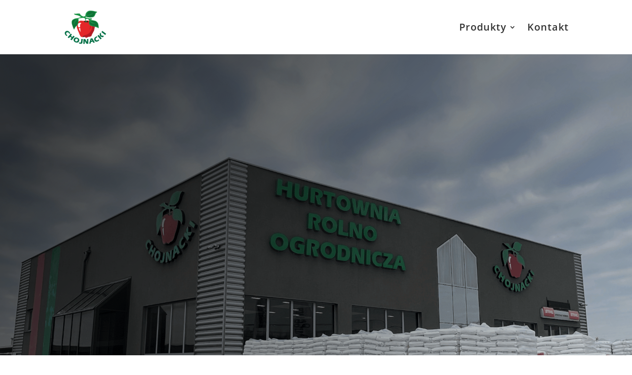

--- FILE ---
content_type: text/css
request_url: https://chojnacki.net/wp-content/plugins/wow-carousel-for-divi-lite/assets//css/frontend.css?id=50617b3a298ffae1b49d3a1e4fe498ec
body_size: 14211
content:
.wdcl-lightbox-on .wdcl-lightbox-ctrl{cursor:pointer}.wdcl-carousel.dir-rtl .slick-dots{direction:rtl}
.wdcl-image-carousel-item figure img{width:100%}.wdcl-image-carousel-item figure{position:relative}.wdcl-image-carousel-item{border-style:solid;border-width:0;position:relative}.wdcl-image-carousel .content--absolute{bottom:0;display:flex;flex-direction:column;height:100%;left:0;pointer-events:none!important;position:absolute;width:100%;z-index:99}.wdcl-image-carousel-item .content .content-inner{border-style:solid;border-width:0}.wdcl-image-carousel-item .content--absolute *{position:relative}.wdc_image_carousel_child{overflow:hidden!important}.wdcl-image-carousel-item .wdcl-image-subtitle{padding-bottom:0}.wdcl-image-carousel .content--center{text-align:center}.wdcl-image-carousel .content--left{text-align:left}.wdcl-image-carousel .content--right{text-align:right}

.wdcl-logo-carousel-item,.wdcl_logo_carousel_child{overflow:hidden}.wdcl_logo_carousel_child>div{text-align:center;width:100%}.wdcl_logo_carousel_child div img{display:inline-block!important}.wdcl-logo-carousel-item img{transition:.2s ease;vertical-align:middle}.zoom_in .wdcl-logo-carousel-item:hover img{transform:scale(1.1)}.zoom_out .wdcl-logo-carousel-item:hover img{transform:scale(.9)}.fade .wdcl-logo-carousel-item:hover img{opacity:.65}.black_n_white .wdcl-logo-carousel-item:hover img{filter:grayscale(100%)}.wdcl_logo_carousel_child{align-items:center;display:flex!important;justify-content:center;width:100%}
.wdcl_twitter_feed_carousel>.et_pb_module_inner *{box-sizing:border-box}.wdcl_twitter_feed_carousel .wdcl-icon{font-family:ETmodules!important;font-size:14px}.wdcl-twitter-feed-carousel .wdcl-twitter-feed-item{border-style:solid;display:flex;position:relative;z-index:0}.wdcl-twitter-feed-carousel .wdcl-twitter-feed-content:before,.wdcl-twitter-feed-carousel .wdcl-twitter-feed-item:before{content:"";height:100%;left:0;position:absolute;top:0;width:100%;z-index:-1}.wdcl-twitter-feed-carousel .wdcl-twitter-feed-inner-wrapper{flex-direction:column;padding:30px 10px}.wdcl-carousel.equal-height-on .slick-track .wdcl-twitter-feed-item,.wdcl-carousel.equal-height-on .slick-track .wdcl-twitter-feed-item-inner{height:100%;width:100%!important}.wdcl-twitter-feed-carousel .wdcl-twitter-feed-item-inner{width:100%}.wdcl-twitter-feed-item-inner{border-style:solid;position:relative}.wdcl-twitter-feed-carousel .wdcl-twitter-feed-author,.wdcl-twitter-feed-carousel .wdcl-twitter-feed-inner-wrapper,.wdcl-twitter-feed-carousel .wdcl-twitter-feed-user{display:flex}.wdcl-twitter-feed-carousel.wdcl-twitter-right .wdcl-twitter-feed-icon span{left:5px;right:auto;transform:rotateY(-180deg)}.wdcl-twitter-feed-carousel .wdcl-twitter-feed-icon span{height:21px;position:absolute;right:15px;top:15px;width:21px}.wdcl-twitter-feed-carousel .wdcl-twitter-feed-author{align-items:center;flex-direction:row;margin-bottom:10px}.wdcl-twitter-feed-carousel.wdcl-twitter-center .wdcl-twitter-feed-author{align-items:center;flex-direction:column}.wdcl-twitter-feed-carousel.wdcl-twitter-right .wdcl-twitter-feed-author{flex-direction:row-reverse}.wdcl-twitter-center .wdcl-twitter-feed-user{text-align:center}.wdcl-twitter-feed-carousel .wdcl-twitter-feed-user{flex-direction:column}.wdcl-twitter-feed-carousel.wdcl-twitter-left .wdcl-twitter-feed-avatar{margin-right:15px}.wdcl-twitter-feed-carousel.wdcl-twitter-center .wdcl-twitter-feed-avatar{margin-bottom:5px}.wdcl-twitter-feed-carousel.wdcl-twitter-right .wdcl-twitter-feed-avatar{margin-left:15px}.wdcl-twitter-feed-carousel .wdcl-twitter-feed-avatar{border-style:solid;max-width:48px;width:48px}.wdcl-twitter-feed-carousel .wdcl-twitter-feed-content{color:#222;position:relative}.wdcl-twitter-feed-carousel .wdcl-twitter-feed-content p{margin-bottom:5px}.wdcl-twitter-feed-carousel.wdcl-twitter-left .wdcl-twitter-feed-content{text-align:left}.wdcl-twitter-feed-carousel.wdcl-twitter-center .wdcl-twitter-feed-content{text-align:center}.wdcl-twitter-feed-carousel.wdcl-twitter-right .wdcl-twitter-feed-content{text-align:right}.wdcl-twitter-feed-carousel .wdcl-twitter-feed-footer{bottom:15px;left:0;padding:0 15px;position:absolute;text-align:right;width:100%}.wdcl-twitter-feed-carousel .wdcl-tweet-favorite{margin-right:12px}.wdcl-twitter-feed-carousel .wdcl-tweet-favorite,.wdcl-twitter-feed-carousel .wdcl-tweet-retweet{color:#a7a7a7;display:inline-block}
.wdcl-carousel-jq.equal-height-on:not(.slick-vertical) .slick-track,.wdcl-carousel-js.equal-height-on .slick-slider:not(.slick-vertical) .slick-track{display:flex!important}.wdcl-carousel-jq.equal-height-on:not(.slick-vertical) .slick-track .slick-slide,.wdcl-carousel-js.equal-height-on .slick-slider:not(.slick-vertical) .slick-track .slick-slide{height:auto!important}.wdcl-carousel-jq.equal-height-on:not(.slick-vertical) .et_pb_module>div,.wdcl-carousel-jq.equal-height-on:not(.slick-vertical) .slick-track .et_pb_module,.wdcl-carousel-jq.equal-height-on:not(.slick-vertical) .slick-track .et_pb_module_inner,.wdcl-carousel-jq.equal-height-on:not(.slick-vertical) .slick-track .slick-slide>div,.wdcl-carousel-jq.equal-height-on:not(.slick-vertical) .slick-track .wdcl-carousel-item,.wdcl-carousel-jq.equal-height-on:not(.slick-vertical) .slick-track .wdcl-equal-height,.wdcl-carousel-jq.equal-height-on:not(.slick-vertical) .slick-track .wdcl_et_pb_module,.wdcl-carousel-js.equal-height-on .slick-slider:not(.slick-vertical) .et_pb_module>div,.wdcl-carousel-js.equal-height-on .slick-slider:not(.slick-vertical) .slick-track .et_pb_module,.wdcl-carousel-js.equal-height-on .slick-slider:not(.slick-vertical) .slick-track .et_pb_module_inner,.wdcl-carousel-js.equal-height-on .slick-slider:not(.slick-vertical) .slick-track .slick-slide>div,.wdcl-carousel-js.equal-height-on .slick-slider:not(.slick-vertical) .slick-track .wdcl-carousel-item,.wdcl-carousel-js.equal-height-on .slick-slider:not(.slick-vertical) .slick-track .wdcl-equal-height,.wdcl-carousel-js.equal-height-on .slick-slider:not(.slick-vertical) .slick-track .wdcl_et_pb_module{height:100%;width:100%!important}div.wdcl-carousel .slick-vertical .slick-track{padding:0!important}div.wdcl-carousel.equal-height-on .slick-vertical .slick-track,div.wdcl-carousel.equal-height-on.slick-vertical .slick-track{display:block!important}.wdcl_et_pb_module{background-position:50%;background-repeat:no-repeat;background-size:cover}.wdcl-carousel .wdcl-font-0{font-size:0!important}.slick-list{transition:.3s ease-in-out}.wdcl-carousel.slick-vertical .slick-slide{border:0!important}.wdcl-carousel.slick-slider.slick-dotted{margin-bottom:0}[class*=wdcl_].et_pb_module .et_pb_button{transition:all .2s ease!important}.wdcl_testimonial_carousel .et-fb-icon svg{height:auto}.wdcl-image-alignment-left{display:block!important;margin-left:0;margin-right:auto}.wdcl-image-alignment-right{display:block!important;margin-left:auto;margin-right:0}.wdcl-image-alignment-center{display:block!important;margin:0 auto}.wdcl-flex{display:flex}.wdcl-carousel *{vertical-align:middle!important}.wdcl-carousel figure{margin:0}.wdcl-carousel .slick-arrow:after,.wdcl-carousel .slick-arrow:before{color:inherit!important}.wdcl-carousel .slick-arrow{z-index:999}.wdcl-carousel .slick-dots{padding:0!important}.wdcl-carousel .slick-arrow:before{font-family:ETmodules!important;line-height:1.35;vertical-align:middle}.wdcl-carousel-frontend .slick-arrow:before{content:attr(data-icon)!important}.wdcl-carousel .slick-arrow.slick-disabled:before,.wdcl-carousel .slick-dots li button:before{opacity:1!important}.wdcl-carousel .slick-arrow.slick-disabled{cursor:not-allowed!important}.wdcl-carousel .slick-dots li button:before{display:none}.wdcl-carousel .slick-dots li button{padding:0!important;transition:all .2s ease}.wdcl-carousel .slick-dots li{height:auto!important;padding:0!important;width:auto!important}.wdcl-carousel .et_pb_button{display:inline-block}.et-db #et-boc .wdcl-et-icon:after,.wdcl-et-icon:after{content:attr(data-icon)!important;display:inline-block;font-family:ETmodules!important;font-size:inherit!important;font-style:normal;font-variant:none;font-weight:400;line-height:inherit;text-shadow:none;text-transform:none;transition:all .2s ease}.et_pb_button.wdcl-et-icon:after{line-height:1.7!important;margin-left:6px!important}.et_pb_button.wdcl-et-icon:before{line-height:1.7!important;margin-right:6px!important}.wdcl-et-icon{display:inline-block;transform-origin:center;transition:all .2s ease!important}.clear-icon-after .wdcl-et-icon:after{display:none!important}.wdcl-clear{overflow:hidden}.wdcl-btn-default{display:inline-block;transition:.2s!important}.wdcl-carousel .slick-dots li button:before{opacity:1!important}.wdcl-carousel i,.wdcl-carousel img{line-height:1;vertical-align:middle!important}.border-el{border-style:solid}.wdcl-overlay{height:100%;left:0;pointer-events:none;position:absolute;top:0;transition:all .1s;width:100%;z-index:9}.wdcl-overlay:after{align-items:center;bottom:0;content:attr(data-icon);display:flex;font-family:ETmodules;height:60px;justify-content:center;left:0;margin:auto;position:absolute;right:0;top:0;transition:all .2s;width:60px;z-index:999}.wdcl-centered--highlighted .slick-slide.slick-center{transform:scale(1)}.wdcl-centered--highlighted .slick-slide{transform:scale(.8)}.wdcl-hover--zoom-in,.wdcl-hover--zoom-in figure{overflow:hidden}.wdcl-hover--zoom-in img{transition:.3s ease-in-out}.wdcl-hover--zoom-in:hover img{transform:scale(1.2)}.wdcl-hover--zoom-out,.wdcl-hover--zoom-out figure{overflow:hidden}.wdcl-hover--zoom-out img{transition:.3s ease-in-out}.wdcl-hover--zoom-out:hover img{transform:scale(.8)}.wdcl-hover--pulse:hover img{animation:pulse 1s linear infinite}.wdcl-hover--bounce:hover img{animation:bounce 1s linear infinite}.wdcl-hover--flash:hover img{animation:flash 1s linear infinite}.wdcl-hover--rubberBand:hover img{animation:rubberBand 1s linear}.wdcl-hover--shake:hover img{animation:shake 1s linear infinite}.wdcl-hover--swing:hover img{animation:swing 1s linear infinite}.wdcl-hover--tada:hover img{animation:tada 1s linear}.wdcl-hover--wobble:hover img{animation:wobble 1s linear}.wdcl-hover--jello:hover img{animation:jello 1s linear}.wdcl-hover--heartBeat:hover img{animation:heartBeat 1s linear infinite}.wdcl-hover--bounceIn:hover img{animation:bounceIn 1s linear}.wdcl-hover--fadeIn:hover img{animation:fadeIn 1s linear}.wdcl-hover--flip:hover img{animation:flip 1s linear}.wdcl-hover--lightSpeedIn:hover img{animation:lightSpeedIn 1s linear}.wdcl-hover--rotateIn:hover img{animation:rotateIn 1s linear}.wdcl-hover--slideInUp:hover img{animation:slideInUp 1s linear}.wdcl-hover--slideInDown:hover img{animation:slideInDown 1s linear}@keyframes bounce{0%,20%,53%,80%,to{animation-timing-function:cubic-bezier(.215,.61,.355,1);transform:translateZ(0)}40%,43%{animation-timing-function:cubic-bezier(.755,.05,.855,.06);transform:translate3d(0,-30px,0)}70%{animation-timing-function:cubic-bezier(.755,.05,.855,.06);transform:translate3d(0,-15px,0)}90%{transform:translate3d(0,-4px,0)}}@keyframes flash{0%,50%,to{opacity:1}25%,75%{opacity:0}}@keyframes pulse{0%{transform:scaleX(1)}50%{transform:scale3d(1.05,1.05,1.05)}to{transform:scaleX(1)}}@keyframes rubberBand{0%{transform:scaleX(1)}30%{transform:scale3d(1.25,.75,1)}40%{transform:scale3d(.75,1.25,1)}50%{transform:scale3d(1.15,.85,1)}65%{transform:scale3d(.95,1.05,1)}75%{transform:scale3d(1.05,.95,1)}to{transform:scaleX(1)}}@keyframes shake{0%,to{transform:translateZ(0)}10%,30%,50%,70%,90%{transform:translate3d(-10px,0,0)}20%,40%,60%,80%{transform:translate3d(10px,0,0)}}@keyframes swing{20%{transform:rotate(15deg)}40%{transform:rotate(-10deg)}60%{transform:rotate(5deg)}80%{transform:rotate(-5deg)}to{transform:rotate(0deg)}}@keyframes tada{0%{transform:scaleX(1)}10%,20%{transform:scale3d(.9,.9,.9) rotate(-3deg)}30%,50%,70%,90%{transform:scale3d(1.1,1.1,1.1) rotate(3deg)}40%,60%,80%{transform:scale3d(1.1,1.1,1.1) rotate(-3deg)}to{transform:scaleX(1)}}@keyframes wobble{0%{transform:translateZ(0)}15%{transform:translate3d(-25%,0,0) rotate(-5deg)}30%{transform:translate3d(20%,0,0) rotate(3deg)}45%{transform:translate3d(-15%,0,0) rotate(-3deg)}60%{transform:translate3d(10%,0,0) rotate(2deg)}75%{transform:translate3d(-5%,0,0) rotate(-1deg)}to{transform:translateZ(0)}}@keyframes jello{0%,11.1%,to{transform:translateZ(0)}22.2%{transform:skewX(-12.5deg) skewY(-12.5deg)}33.3%{transform:skewX(6.25deg) skewY(6.25deg)}44.4%{transform:skewX(-3.125deg) skewY(-3.125deg)}55.5%{transform:skewX(1.5625deg) skewY(1.5625deg)}66.6%{transform:skewX(-.78125deg) skewY(-.78125deg)}77.7%{transform:skewX(.390625deg) skewY(.390625deg)}88.8%{transform:skewX(-.1953125deg) skewY(-.1953125deg)}}@keyframes heartBeat{0%{transform:scale(1)}14%{transform:scale(1.3)}28%{transform:scale(1)}42%{transform:scale(1.3)}70%{transform:scale(1)}}@keyframes bounceIn{0%,20%,40%,60%,80%,to{animation-timing-function:cubic-bezier(.215,.61,.355,1)}0%{opacity:0;transform:scale3d(.3,.3,.3)}20%{transform:scale3d(1.1,1.1,1.1)}40%{transform:scale3d(.9,.9,.9)}60%{opacity:1;transform:scale3d(1.03,1.03,1.03)}80%{transform:scale3d(.97,.97,.97)}to{opacity:1;transform:scaleX(1)}}@keyframes fadeIn{0%{opacity:0}to{opacity:1}}@keyframes flip{0%{animation-timing-function:ease-out;transform:perspective(400px) scaleX(1) translateZ(0) rotateY(-1turn)}40%{animation-timing-function:ease-out;transform:perspective(400px) scaleX(1) translateZ(150px) rotateY(-190deg)}50%{animation-timing-function:ease-in;transform:perspective(400px) scaleX(1) translateZ(150px) rotateY(-170deg)}80%{animation-timing-function:ease-in;transform:perspective(400px) scale3d(.95,.95,.95) translateZ(0) rotateY(0deg)}to{animation-timing-function:ease-in;transform:perspective(400px) scaleX(1) translateZ(0) rotateY(0deg)}}@keyframes lightSpeedIn{0%{opacity:0;transform:translate3d(100%,0,0) skewX(-30deg)}60%{opacity:1;transform:skewX(20deg)}80%{transform:skewX(-5deg)}to{transform:translateZ(0)}}@keyframes rotateIn{0%{opacity:0;transform:rotate(-200deg);transform-origin:center}to{opacity:1;transform:translateZ(0);transform-origin:center}}@keyframes slideInDown{0%{transform:translate3d(0,-100%,0);visibility:visible}to{transform:translateZ(0)}}@keyframes slideInUp{0%{transform:translate3d(0,100%,0);visibility:visible}to{transform:translateZ(0)}}


--- FILE ---
content_type: text/css
request_url: https://chojnacki.net/wp-content/et-cache/635/et-core-unified-tb-682-tb-684-deferred-635.min.css?ver=1736012262
body_size: 12963
content:
.et_pb_section_0_tb_header.et_pb_section{padding-top:0px;padding-right:0px;padding-bottom:0px;padding-left:0px;margin-top:0px;margin-right:0px;margin-bottom:0px;margin-left:0px;background-color:rgba(255,255,255,0.5)!important}.et_pb_row_0_tb_header.et_pb_row{padding-top:7px!important;padding-bottom:5px!important;margin-bottom:5px!important;padding-top:7px;padding-bottom:5px}.et_pb_menu_0_tb_header.et_pb_menu ul li a{font-weight:600;font-size:20px;color:#333333!important;letter-spacing:1px}.et_pb_menu_0_tb_header.et_pb_menu{background-color:#ffffff}.et_pb_menu_0_tb_header{margin-top:3px!important}.et_pb_menu_0_tb_header.et_pb_menu ul li.current-menu-item a{color:#333333!important}.et_pb_menu_0_tb_header.et_pb_menu .nav li ul{background-color:#FFFFFF!important;border-color:#E02B20}.et_pb_menu_0_tb_header.et_pb_menu .et_mobile_menu{border-color:#E02B20}.et_pb_menu_0_tb_header.et_pb_menu .et_mobile_menu,.et_pb_menu_0_tb_header.et_pb_menu .et_mobile_menu ul{background-color:#FFFFFF!important}.et_pb_menu_0_tb_header.et_pb_menu .et_mobile_menu a{color:#000000!important}.et_pb_menu_0_tb_header .et_pb_menu_inner_container>.et_pb_menu__logo-wrap,.et_pb_menu_0_tb_header .et_pb_menu__logo-slot{width:auto;max-width:120px}.et_pb_menu_0_tb_header .et_pb_menu_inner_container>.et_pb_menu__logo-wrap .et_pb_menu__logo img,.et_pb_menu_0_tb_header .et_pb_menu__logo-slot .et_pb_menu__logo-wrap img{height:auto;max-height:none}.et_pb_menu_0_tb_header .mobile_nav .mobile_menu_bar:before,.et_pb_menu_0_tb_header .et_pb_menu__icon.et_pb_menu__search-button,.et_pb_menu_0_tb_header .et_pb_menu__icon.et_pb_menu__close-search-button,.et_pb_menu_0_tb_header .et_pb_menu__icon.et_pb_menu__cart-button{color:#7EBEC5}@media only screen and (max-width:980px){.et_pb_menu_0_tb_header .et_pb_menu_inner_container>.et_pb_menu__logo-wrap,.et_pb_menu_0_tb_header .et_pb_menu__logo-slot{width:125px}}@media only screen and (max-width:767px){.et_pb_menu_0_tb_header .et_pb_menu_inner_container>.et_pb_menu__logo-wrap,.et_pb_menu_0_tb_header .et_pb_menu__logo-slot{width:100px}}.et_pb_section_0_tb_footer.et_pb_section{padding-top:0px;padding-right:0px;padding-bottom:0px;padding-left:0px;margin-top:0px;margin-right:0px;margin-bottom:0px;margin-left:0px}.et_pb_row_0_tb_footer,body #page-container .et-db #et-boc .et-l .et_pb_row_0_tb_footer.et_pb_row,body.et_pb_pagebuilder_layout.single #page-container #et-boc .et-l .et_pb_row_0_tb_footer.et_pb_row,body.et_pb_pagebuilder_layout.single.et_full_width_page #page-container #et-boc .et-l .et_pb_row_0_tb_footer.et_pb_row{max-width:100%}.et_pb_text_0_tb_footer.et_pb_text,.et_pb_blurb_2_tb_footer.et_pb_blurb{color:#FFFFFF!important}.et_pb_text_0_tb_footer{font-size:29px;padding-right:0px!important;padding-left:0px!important;margin-top:-1px!important}.et_pb_text_0_tb_footer h1{font-size:49px;color:#000000!important}.et_pb_text_1_tb_footer.et_pb_text,.et_pb_text_1_tb_footer h1,.et_pb_text_1_tb_footer h2,.et_pb_text_1_tb_footer h3{color:#000000!important}.et_pb_text_1_tb_footer{line-height:1.8em;font-size:15px;line-height:1.8em;padding-right:0px!important;padding-left:0px!important}.et_pb_code_0_tb_footer{padding-right:0px;padding-left:0px;margin-top:0vw!important}.et_pb_blurb_0_tb_footer.et_pb_blurb .et_pb_module_header,.et_pb_blurb_0_tb_footer.et_pb_blurb .et_pb_module_header a,.et_pb_blurb_1_tb_footer.et_pb_blurb .et_pb_module_header,.et_pb_blurb_1_tb_footer.et_pb_blurb .et_pb_module_header a,.et_pb_blurb_2_tb_footer.et_pb_blurb .et_pb_module_header,.et_pb_blurb_2_tb_footer.et_pb_blurb .et_pb_module_header a{font-weight:700;font-size:21px;color:#73c345!important}.et_pb_blurb_0_tb_footer.et_pb_blurb{color:#000000!important;margin-bottom:30px!important}.et_pb_blurb_0_tb_footer .et-pb-icon,.et_pb_blurb_1_tb_footer .et-pb-icon{font-size:24px;color:#73c345;font-family:ETmodules!important;font-weight:400!important}.et_pb_blurb_0_tb_footer .et_pb_main_blurb_image .et_pb_only_image_mode_wrap,.et_pb_blurb_0_tb_footer .et_pb_main_blurb_image .et-pb-icon,.et_pb_blurb_1_tb_footer .et_pb_main_blurb_image .et_pb_only_image_mode_wrap,.et_pb_blurb_1_tb_footer .et_pb_main_blurb_image .et-pb-icon,.et_pb_blurb_2_tb_footer .et_pb_main_blurb_image .et_pb_only_image_mode_wrap,.et_pb_blurb_2_tb_footer .et_pb_main_blurb_image .et-pb-icon{background-color:RGBA(255,255,255,0)}.et_pb_blurb_1_tb_footer.et_pb_blurb{color:#000000!important;margin-bottom:27px!important}.et_pb_blurb_1_tb_footer.et_pb_blurb .et_pb_blurb_description a{text-decoration:underline;-webkit-text-decoration-color:#000000;text-decoration-color:#000000;font-size:17px;color:#000000!important}.et_pb_blurb_2_tb_footer.et_pb_blurb .et_pb_blurb_description a{text-decoration:underline;-webkit-text-decoration-color:#000000;text-decoration-color:#000000;font-size:19px;color:#000000!important}.et_pb_blurb_2_tb_footer .et-pb-icon{font-size:24px;color:#73c345;font-family:FontAwesome!important;font-weight:900!important}.et_pb_row_0_tb_footer.et_pb_row{padding-right:0px!important;padding-left:0px!important;margin-right:0px!important;margin-left:0px!important;margin-left:auto!important;margin-right:auto!important;padding-right:0px;padding-left:0px}.et_pb_text_1_tb_footer.et_pb_module{margin-left:auto!important;margin-right:auto!important}@media only screen and (min-width:981px){.et_pb_text_1_tb_footer{width:100%}}@media only screen and (max-width:980px){.et_pb_text_0_tb_footer{margin-top:50px!important}.et_pb_text_1_tb_footer{margin-right:0px!important;margin-left:0px!important;width:100%}.et_pb_code_0_tb_footer{margin-top:2vw!important}}@media only screen and (max-width:767px){.et_pb_text_0_tb_footer h1{text-align:center}.et_pb_text_0_tb_footer{margin-top:50px!important;margin-right:0px!important;margin-left:0px!important}.et_pb_text_1_tb_footer{margin-right:0px!important;margin-left:0px!important;width:80%}.et_pb_code_0_tb_footer{margin-right:0px!important;margin-left:0px!important}}div.et_pb_section.et_pb_section_0{background-image:linear-gradient(135deg,rgba(0,0,0,0.76) 9%,rgba(0,0,0,0) 100%),url(/wp-content/uploads/2024/11/background.png)!important}.et_pb_section_0{height:auto;min-height:950px}.et_pb_section_0.section_has_divider.et_pb_bottom_divider .et_pb_bottom_inside_divider,.et_pb_section_1.section_has_divider.et_pb_bottom_divider .et_pb_bottom_inside_divider{background-image:url([data-uri]);background-size:100% 12vw;bottom:0;height:12vw;z-index:1;transform:scale(1,1)}div.et_pb_section.et_pb_section_1{background-image:linear-gradient(201deg,rgba(0,0,0,0.74) 0%,rgba(255,255,255,0) 100%),url(/wp-content/uploads/2024/11/background.png)!important}.et_pb_section_1.et_pb_section{padding-right:0px;padding-left:0px;margin-right:0px;margin-left:0px}.et_pb_row_0{min-height:250px}.et_pb_text_0 h1{color:#FFFFFF!important}.et_pb_text_0 h2,.et_pb_text_1 h2{font-family:'Poppins',Helvetica,Arial,Lucida,sans-serif;font-weight:600;font-size:55px;color:#000000!important;line-height:1.2em}.et_pb_text_0{margin-top:10%!important}.et_pb_section_2.et_pb_section{padding-right:0px;padding-left:0px;margin-top:-11px;margin-right:0px;margin-left:0px}.et_pb_image_0,.et_pb_image_2{text-align:left;margin-left:0}.et_pb_text_2{line-height:1.6em;font-family:'Libre Franklin',Helvetica,Arial,Lucida,sans-serif;font-size:16px;line-height:1.6em;margin-right:-3px!important}.wdcl_image_carousel_child_7 .wdcl-image-carousel-item h3,.et-db #et-boc .wdcl_image_carousel_child_7 .wdcl-image-carousel-item h3,.wdcl_image_carousel_child_8 .wdcl-image-carousel-item h3,.et-db #et-boc .wdcl_image_carousel_child_8 .wdcl-image-carousel-item h3,.wdcl_image_carousel_child_9 .wdcl-image-carousel-item h3,.et-db #et-boc .wdcl_image_carousel_child_9 .wdcl-image-carousel-item h3,.wdcl_image_carousel_child_10 .wdcl-image-carousel-item h3,.et-db #et-boc .wdcl_image_carousel_child_10 .wdcl-image-carousel-item h3{padding-bottom:5px}.wdcl_image_carousel_child_7 .content--absolute,.wdcl_image_carousel_child_8 .content--absolute,.wdcl_image_carousel_child_9 .content--absolute,.wdcl_image_carousel_child_10 .content--absolute{align-items:center;justify-content:center}.wdcl_image_carousel_child_7 .wdcl-image-carousel-item .content .content-inner,.wdcl_image_carousel_child_8 .wdcl-image-carousel-item .content .content-inner,.wdcl_image_carousel_child_9 .wdcl-image-carousel-item .content .content-inner,.wdcl_image_carousel_child_10 .wdcl-image-carousel-item .content .content-inner{width:100%;padding-top:10px;padding-right:20px;padding-bottom:10px;padding-left:20px}.wdcl_image_carousel_child_7 .wdcl-overlay,.wdcl_image_carousel_child_8 .wdcl-overlay,.wdcl_image_carousel_child_9 .wdcl-overlay,.wdcl_image_carousel_child_10 .wdcl-overlay{color:#2EA3F2}.wdcl_image_carousel_child_7 .wdcl-overlay:after,.wdcl_image_carousel_child_8 .wdcl-overlay:after,.wdcl_image_carousel_child_9 .wdcl-overlay:after,.wdcl_image_carousel_child_10 .wdcl-overlay:after{font-size:32px;opacity:1}.wdcl_image_carousel_0{padding-bottom:2px;width:100%}.wdcl_image_carousel_0 .wdcl-centered--highlighted .slick-slide{transition:transform 700ms}.wdcl_image_carousel_0 .slick-track{padding-top:0px;padding-bottom:0px}.wdcl_image_carousel_0 .slick-slide,.et-db #et-boc .wdcl_image_carousel_0 .slick-slide{padding-left:6px!important;padding-right:6px!important}.wdcl_image_carousel_0 .slick-list,.et-db #et-boc .wdcl_image_carousel_0 .slick-list{margin-left:-6px!important;margin-right:-6px!important}.wdcl_image_carousel_0 .slick-arrow{height:40px;width:40px;color:#333;background:#ddd;border:0px solid #333;transform:skew(0deg);margin-top:-20px;top:50%}.wdcl_image_carousel_0 .slick-arrow:before{font-size:30px;transform:skew(-0deg);display:inline-block}.wdcl_image_carousel_0 .slick-next{border-radius:40px 40px 40px 40px;right:-25px}.wdcl_image_carousel_0 .slick-prev{border-radius:40px 40px 40px 40px;left:-25px}.wdcl_image_carousel_0 .wdcl-carousel .slick-prev{right:auto!important}.wdcl_image_carousel_0 .wdcl-carousel .slick-next{left:auto!important}.wdcl_image_carousel_0 .slick-dots{text-align:center;transform:translateY(10px)}.wdcl_image_carousel_0 .slick-dots li{margin:0 10px}.wdcl_image_carousel_0 .slick-dots li button{background:#dddddd;height:10px;width:10px;border-radius:10px 10px 10px 10px}.wdcl_image_carousel_0 .slick-dots li.slick-active button{background:#000000;width:10px}.et_pb_image_1{text-align:center}div.et_pb_section.et_pb_section_3{background-image:linear-gradient(180deg,#333333 0%,#333333 100%)!important}.et_pb_section_3{min-height:350px}.et_pb_section_3.et_pb_section{padding-top:0vw;padding-right:0px;padding-bottom:0vw;padding-left:0px;margin-right:0px;margin-left:0px;background-color:#232323!important}.et_pb_text_3 h4{font-family:'Libre Franklin',Helvetica,Arial,Lucida,sans-serif;font-weight:700;text-transform:uppercase;font-size:14px;color:#73C345!important;letter-spacing:0.15em;line-height:1.5em}.et_pb_text_3{margin-bottom:0px!important}.et_pb_text_4 h2{font-family:'Poppins',Helvetica,Arial,Lucida,sans-serif;font-weight:600;font-size:55px;color:#FFFFFF!important;line-height:1.2em}body #page-container .et_pb_section .et_pb_button_0{color:#000000!important;border-width:0px!important;background-color:#73c345}.et_pb_button_0,.et_pb_button_0:after{transition:all 300ms ease 0ms}.wdcl_image_carousel_child_7,.wdcl_image_carousel_child_9{margin-top:25px}.wdcl_image_carousel_child_8,.wdcl_image_carousel_child_10{margin-top:26px}@media only screen and (min-width:981px){.et_pb_section_1{display:none!important}}@media only screen and (max-width:980px){.et_pb_section_0{height:auto}div.et_pb_section.et_pb_section_1{background-position:center top 37%}.et_pb_text_0 h2,.et_pb_text_1 h2,.et_pb_text_4 h2{font-size:32px}.et_pb_image_0 .et_pb_image_wrap img,.et_pb_image_1 .et_pb_image_wrap img,.et_pb_image_2 .et_pb_image_wrap img{width:auto}.et_pb_text_2{font-size:15px}body #page-container .et_pb_section .et_pb_button_0:after{display:inline-block;opacity:0}body #page-container .et_pb_section .et_pb_button_0:hover:after{opacity:1}}@media only screen and (min-width:768px) and (max-width:980px){.et_pb_section_0{display:none!important}}@media only screen and (max-width:767px){.et_pb_section_0{height:auto;display:none!important}div.et_pb_section.et_pb_section_1{background-image:linear-gradient(180deg,rgba(0,0,0,0.74) 25%,rgba(255,255,255,0) 100%),url(/wp-content/uploads/2024/11/background.png)!important}.et_pb_text_0 h2,.et_pb_text_1 h2,.et_pb_text_4 h2{font-size:20px}.et_pb_image_0 .et_pb_image_wrap img,.et_pb_image_1 .et_pb_image_wrap img,.et_pb_image_2 .et_pb_image_wrap img{width:auto}.et_pb_text_2{font-size:14px}body #page-container .et_pb_section .et_pb_button_0:after{display:inline-block;opacity:0}body #page-container .et_pb_section .et_pb_button_0:hover:after{opacity:1}}